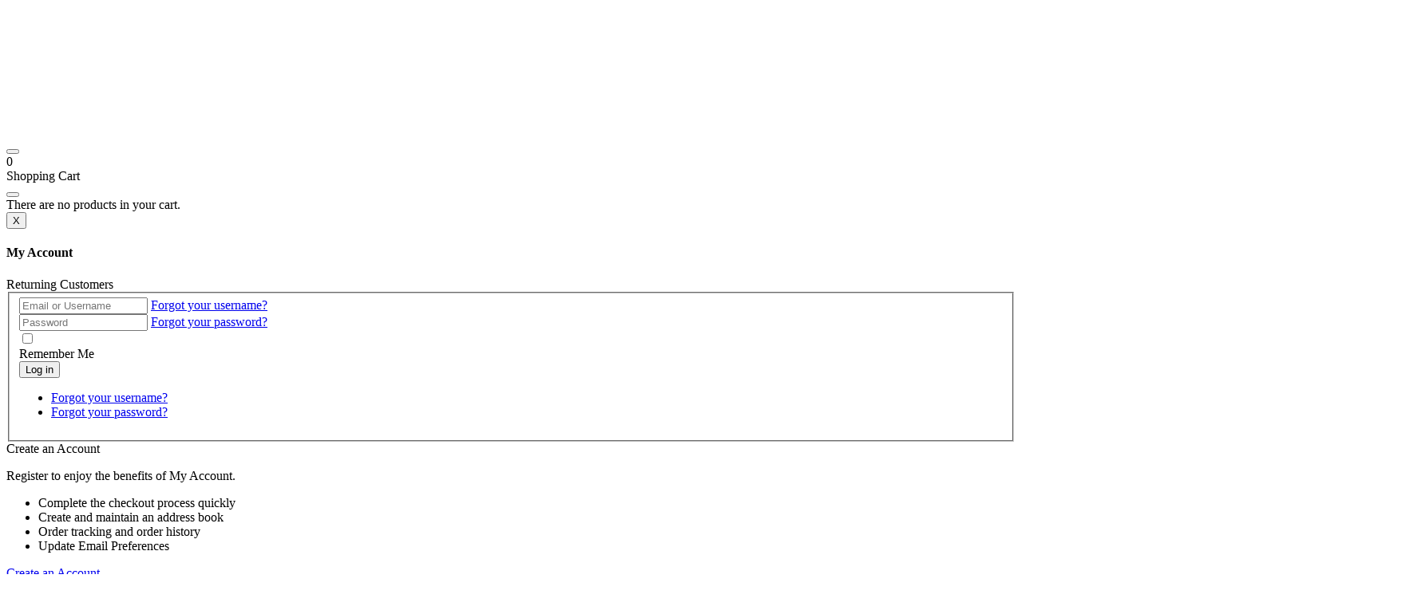

--- FILE ---
content_type: text/html; charset=utf-8
request_url: https://www.schatzii.com/shop/carbon-filter-replacement-5-pack-detail
body_size: 15335
content:

<!DOCTYPE html>
<html lang="en-gb" dir="ltr" class='com_virtuemart view-productdetails itemid-511 j31 mm-hover'>
<head>
	<base href="https://www.schatzii.com/shop/carbon-filter-replacement-5-pack-detail" />
	<meta http-equiv="content-type" content="text/html; charset=utf-8" />
	<meta name="keywords" content="wireless bullet earbuds, buy personal electronics products online, personal electronics store, online electronic store, phone speakers, smallest earbud, powerbank for iphone" />
	<meta name="title" content="Carbon Filter Replacement 5-Pack" />
	<meta name="description" content="Carbon Filter Replacement 5-Pack Hugo Carbon Filter Replacement 5-Pack" />
	<title>Carbon Filter Replacement 5-Pack</title>
	<link href="https://www.schatzii.com/shop/carbon-filter-replacement-5-pack-detail" rel="canonical" />
	<link href="/templates/flexible_schatzii/favicon.ico" rel="shortcut icon" type="image/vnd.microsoft.icon" />
	<link href="/templates/flexible_schatzii/css/bootstrap.css" rel="stylesheet" type="text/css" />
	<link href="/templates/flexible_schatzii/css/template.css" rel="stylesheet" type="text/css" />
	<link href="/plugins/system/t3/base-bs3/css/megamenu.css" rel="stylesheet" type="text/css" />
	<link href="/templates/flexible_schatzii/css/megamenu.css" rel="stylesheet" type="text/css" />
	<link href="/templates/flexible_schatzii/css/off-canvas.css" rel="stylesheet" type="text/css" />
	<link href="/templates/flexible_schatzii/fonts/font-awesome/css/font-awesome.min.css" rel="stylesheet" type="text/css" />
	<link href="/templates/flexible_schatzii/css/font.css" rel="stylesheet" type="text/css" />
	<link href="/templates/flexible_schatzii/css/virtuemart.css?1.0.1" rel="stylesheet" type="text/css" />
	<link href="/media/press/press.css?v=1.0.2" rel="stylesheet" type="text/css" />
	<link href="/plugins/system/flexibleTemplate/elements/css/fancybox2.css" rel="stylesheet" type="text/css" />
	<link href="/plugins/system/flexibleTemplate/elements/css/flexibleZoomEffect.css" rel="stylesheet" type="text/css" />
	<link href="/plugins/system/flexibleTemplate/elements/js/helpers/jquery.fancybox2-thumbs.css" rel="stylesheet" type="text/css" />
	<link href="https://www.schatzii.com/modules/mod_flexible_cart/media/theme3.css" rel="stylesheet" type="text/css" />
	<style type="text/css">

				div.flexible-main-image img { max-height:500px;max-width:80%;}
				ul#FlexibleAdditionalGallery li img{ max-height:63px; max-width:50px;}
				
				.FlexibleFlexibleZoomWindowContainer .FlexibleZoomWindow {box-shadow: 0 0px 10px rgba(0,0,0,0.8); -webkit-box-shadow:0 0px 10px rgba(0,0,0,0.8);-moz-box-shadow:0 0px 10px rgba(0,0,0,0.8);border:0px solid #ccc;}
				
				.flexibleZoomContainer .flexibleZoomLens { border: 3px solid #ccc; margin:-3px; background: url(/plugins/system/flexibleTemplate/elements/images/zoom-back1.png) repeat;}
			 #vmCartModule .total { background-image:url(https://www.schatzii.com/modules/mod_flexible_cart/media/cart-icons/icon2.png);}
	</style>
	<script type="application/json" class="joomla-script-options new">{"csrf.token":"1b92cd0872a9ab38ec5ae77e5ceb4a97","system.paths":{"root":"","base":""},"system.keepalive":{"interval":3600000,"uri":"\/component\/ajax\/?format=json"}}</script>
	<script src="/media/jui/js/jquery.min.js?823a7b0bc50826555ad9f4a402a36082" type="b99ff2875542e610de7f6b26-text/javascript"></script>
	<script src="/media/jui/js/jquery-noconflict.js?823a7b0bc50826555ad9f4a402a36082" type="b99ff2875542e610de7f6b26-text/javascript"></script>
	<script src="/media/jui/js/jquery-migrate.min.js?823a7b0bc50826555ad9f4a402a36082" type="b99ff2875542e610de7f6b26-text/javascript"></script>
	<script src="/media/system/js/mootools-core.js?823a7b0bc50826555ad9f4a402a36082" type="b99ff2875542e610de7f6b26-text/javascript"></script>
	<script src="/media/system/js/core.js?823a7b0bc50826555ad9f4a402a36082" type="b99ff2875542e610de7f6b26-text/javascript"></script>
	<script src="/components/com_virtuemart/assets/js/vmsite.js?vmver=311dd2a0" type="b99ff2875542e610de7f6b26-text/javascript"></script>
	<script src="/templates/flexible_schatzii/js/dynupdate.js?vmver=311dd2a0" type="b99ff2875542e610de7f6b26-text/javascript"></script>
	<script src="/templates/flexible_schatzii/js/vmprices.js?vmver=311dd2a0" type="b99ff2875542e610de7f6b26-text/javascript"></script>
	<script src="/plugins/system/t3/base-bs3/bootstrap/js/bootstrap.js" type="b99ff2875542e610de7f6b26-text/javascript"></script>
	<script src="/plugins/system/t3/base-bs3/js/jquery.tap.min.js" type="b99ff2875542e610de7f6b26-text/javascript"></script>
	<script src="/plugins/system/t3/base-bs3/js/off-canvas.js" type="b99ff2875542e610de7f6b26-text/javascript"></script>
	<script src="/plugins/system/t3/base-bs3/js/script.js" type="b99ff2875542e610de7f6b26-text/javascript"></script>
	<script src="/plugins/system/t3/base-bs3/js/menu.js" type="b99ff2875542e610de7f6b26-text/javascript"></script>
	<script src="/templates/flexible_schatzii/js/custom.js?v=3.0.3" type="b99ff2875542e610de7f6b26-text/javascript"></script>
	<script src="/plugins/system/t3/base-bs3/js/nav-collapse.js" type="b99ff2875542e610de7f6b26-text/javascript"></script>
	<!--[if lt IE 9]><script src="/media/system/js/polyfill.event.js?823a7b0bc50826555ad9f4a402a36082" type="text/javascript"></script><![endif]-->
	<script src="/media/system/js/keepalive.js?823a7b0bc50826555ad9f4a402a36082" type="b99ff2875542e610de7f6b26-text/javascript"></script>
	<script src="/modules/mod_flexible_cart/media/ajax.js?v=3.0.0?vmver=311dd2a0" type="b99ff2875542e610de7f6b26-text/javascript"></script>
	<script type="b99ff2875542e610de7f6b26-text/javascript">

jQuery(document).ready(function(){
	jQuery(".addtocart-button").click(function(){
		jQuery("#vmCartModule.off-canvas-toggle").trigger("tap");
		return false
	});
});

jQuery(function($) {
  $(document).ready(function(){
	  $(".addtocart-button").click(function(){
		  $("#vmCartModule.off-canvas-toggle").trigger("tap");
		  return false
	  });
	  $(".flexibleModal").fancybox2({
				type: "iframe",
				maxWidth	: 800,
				maxHeight	: 600,
				fitToView	: false,
				width		: "90%",
				height		: "90%",
				autoSize	: false,
				closeClick	: false,
				openEffect	: "fade",
				closeEffect	: "fade",
				scrolling : "auto",
				preload   : false,
				padding:0
	   });
	   $(".flexibleModalTos").fancybox2({
				maxWidth	: 800,
				maxHeight	: 600,
				fitToView	: false,
				width		: "90%",
				height		: "90%",
				autoSize	: false,
				closeClick	: false,
				openEffect	: "fade",
				closeEffect	: "fade",
				scrolling : "auto",
				preload   : false,
				padding:0
	   });
	   
  });
});

jQuery(function($) {
$.fn.FlexibleFunctions = function() {

	$('.bethefirst').click(function() {
		  $('html, body').animate({
     			 scrollTop: $('#div-reviews').offset().top
  		  }, 1000);
	});
	$('#FlexibleProductDetails li').click(function() {
		$('#FlexibleProductDetails li').removeClass('selected');
		$(this).addClass('selected');
		$('.FlexibleProductTABDetails').hide();
		var selected_tab = $(this).find('a').attr('rel');
		$(selected_tab).fadeIn();
	return false;
	});
	$('.flexibleZoomAdditionalImagesList li:first-child').addClass('selected');
	$('.flexibleZoomAdditionalImagesList li a').click(function(){
		$('.flexibleZoomAdditionalImagesList li').removeClass('selected');
		$(this).parent().addClass('selected');
	});
};


 $(document).ready(function(){
	$.fn.FlexibleFunctions();
});


});
//<![CDATA[ 
if (typeof Virtuemart === "undefined"){
	var Virtuemart = {};}
var vmSiteurl = 'https://www.schatzii.com/' ;
Virtuemart.vmSiteurl = vmSiteurl;
var vmLang = '&lang=en';
Virtuemart.vmLang = vmLang; 
var vmLangTag = 'en';
Virtuemart.vmLangTag = vmLangTag;
var Itemid = '&Itemid=511';
Virtuemart.addtocart_popup = "1" ; 
var vmCartError = Virtuemart.vmCartError = "There was an error while updating your cart.";
var usefancy = true; //]]>
jQuery(function($){ initTooltips(); $("body").on("subform-row-add", initTooltips); function initTooltips (event, container) { container = container || document;$(container).find(".hasTooltip").tooltip({"html": true,"container": "body"});} });
	</script>
	<meta property="og:description" content="Carbon Filter Replacement 5-Pack"/>
	<meta property="og:title" content="Carbon Filter Replacement 5-Pack"/>
	<meta property="og:url" content="http://www.schatzii.com/shop/carbon-filter-replacement-5-pack-detail"/>
	<meta property="og:image" content="https://www.schatzii.com/"/>

  <meta name="server" content="NEW" />
	
<!-- META FOR IOS & HANDHELD -->
	<meta name="viewport" content="width=device-width, initial-scale=1.0, maximum-scale=1.0, user-scalable=no"/>
	<style type="text/stylesheet">@-webkit-viewport{width: device-width;}@-moz-viewport{width:device-width; }@-ms-viewport{width:device-width;}@-o-viewport{width:device-width;}@viewport{width:device-width;}</style>


<!-- //META FOR IOS & HANDHELD -->




<!-- Le HTML5 shim and media query for IE8 support -->
<!--[if lt IE 9]>
<script src="//html5shim.googlecode.com/svn/trunk/html5.js"></script>
<script type="text/javascript" src="/plugins/system/t3/base-bs3/js/respond.min.js"></script>
<![endif]-->

<!-- You can add Google Analytics here or use T3 Injection feature -->


    	<meta name="facebook-domain-verification" content="k5uyjsuf3g2drlfhudj236mppb6jcm" />
	<link rel="stylesheet" href="/templates/flexible_schatzii/css/custom.css?v=3.0.2" type="text/css" />
	<script src="https://www.dwin1.com/19038.js" type="b99ff2875542e610de7f6b26-text/javascript" defer="defer"></script>
</head>

<body>
<script type="b99ff2875542e610de7f6b26-text/javascript">
  (function(i,s,o,g,r,a,m){i['GoogleAnalyticsObject']=r;i[r]=i[r]||function(){
  (i[r].q=i[r].q||[]).push(arguments)},i[r].l=1*new Date();a=s.createElement(o),
  m=s.getElementsByTagName(o)[0];a.async=1;a.src=g;m.parentNode.insertBefore(a,m)
  })(window,document,'script','//www.google-analytics.com/analytics.js','ga');
  ga('create', 'UA-73377109-1', 'auto');
  ga('send', 'pageview');
</script>
<script src="//statics.a8.net/a8sales/a8sales.js" type="b99ff2875542e610de7f6b26-text/javascript"></script>
<div class="t3-wrapper "> <!-- Need this wrapper for off-canvas menu. Remove if you don't use of-canvas -->

  
<!-- HEADER -->


<header id="t3-header" class="t3-header ">

  <div class="container">
		<div class="flex-row">
	  	<!-- LOGO -->
	    <div class="col-logo logo nopadding">
	      <div class="logo-image">
	      	 <a href="/" title="Schatzii" title="">
	           	<img class="logo-img" src="/images/logo_2021.png" alt="" />
	        </a>
	       </div>
	    </div>
	    <!-- //LOGO -->
	    <!-- MAIN NAVIGATION -->

	    <div class="col-right toolbar-right-container" style="padding:0;">
	    <div class="responsiveToggle">
	    	<button type="button" class="navbar-toggle" data-toggle="collapse" data-target=".t3-navbar-collapse"> <i class="fa fa-bars"></i></button>
	    </div>
	      	 	      <!-- HEAD SEARCH -->
	      <div class="head-search large-screen ">
	        <!--BEGIN Search Box -->

<a href="#" class="search-icon"><i class="fa fa-search"></i></a>

<div class="search-box" style="display:none;">
<div style="font-size:19px; margin: 25px 10px;"> SEARCH </div>
<form action="/shop/results,1-20?search=true" method="get">
<div class="search">
<input name="keyword" id="mod_virtuemart_search"  class="inputbox" type="text" placeholder="What are you looking for?" />

<div class="popularsearch">Popular Searches</div>
<div class="popuplar-search">
<a href="/component/virtuemart/search?keyword=bullet&limitstart=0&option=com_virtuemart&view=category&virtuemart_category_id=0&Itemid=577">Bullet</a>
<a href="/component/virtuemart/search?keyword=power&limitstart=0&option=com_virtuemart&view=category&virtuemart_category_id=0&Itemid=577">Power</a>
<a href="/component/virtuemart/search?keyword=bluetooth&limitstart=0&option=com_virtuemart&view=category&virtuemart_category_id=0&Itemid=577">Bluetooth</a><Br/>
<a href="/component/virtuemart/search?keyword=smart+cloths&limitstart=0&option=com_virtuemart&view=category&virtuemart_category_id=0&Itemid=577">Smart Cloths</a>
<a href="/component/virtuemart/search?keyword=dock&limitstart=0&option=com_virtuemart&view=category&virtuemart_category_id=0&Itemid=577">Dock</a>
<a href="/component/virtuemart/search?keyword=case&limitstart=0&option=com_virtuemart&view=category&virtuemart_category_id=0&Itemid=577">Case</a>
</div>
 <input type="submit" class="search-button" value="SEARCH" />

</div>
		<input type="hidden" name="limitstart" value="0" />
		<input type="hidden" name="option" value="com_virtuemart" />
		<input type="hidden" name="view" value="category" />
        <input type="hidden" name="virtuemart_category_id" value="0" />
        
<input type="hidden" name="Itemid" value="577" />
	  </form>
</div>      
      

<!-- End Search Box -->

	      </div>
	      <!-- //HEAD SEARCH -->
	      	       			  
<div id="vmCartModule" class="vmCartModule off-canvas-toggle " data-pos="right" data-nav="#t3-off-canvas" data-effect="off-canvas-effect-3">
<div id="total" class="total">
	<i class="fa fa-shopping-cart"></i>
    <span class="flexibleNumber">0</span>
</div>
</div>

<!-- OFF-CANVAS SIDEBAR -->
<div id="t3-off-canvas" class="t3-off-canvas ">

  <div class="t3-off-canvas-header">
    <div class="cartHeader">Shopping Cart</div>
    <button type="button" class="close" data-dismiss="modal" aria-hidden="true"></button>
  </div>

  <div class="t3-off-canvas-body">
    <div class="t3-module module " id="Mod124"><div class="module-inner"><div class="module-ct"><script type="b99ff2875542e610de7f6b26-application/javascript">
jQuery(document).ready(function(){
jQuery('#vmCartModule').on( 'click', '.remove_from_cart', function () {
//jQuery(".remove_from_cart").on('click', function() {
	jQuery('#vmCartModule .loading').show();
	var cart_id = jQuery(this).find('.product_cart_id').text();
	//console.log(cart);
	jQuery.ajax({
		url: '/index.php?option=com_virtuemart&view=cart&task=delete',
		method :'get',
		data : { cart_virtuemart_product_id : cart_id },
		success : function(tree,elms,html,js) {
			var mod=jQuery('#vmCartModule');
			jQuery.ajaxSetup({ cache: false })
			var loadAgain = jQuery.getJSON('/index.php?option=com_virtuemart&nosef=1&view=cart&task=viewJS&format=json',
				function(datas, textStatus) {
					if (datas.totalProduct >0) {
						mod.find('.vm_cart_products').html('');
						jQuery.each(datas.products, function(key, val) {
							jQuery("#hiddencontainer .container").clone().appendTo(".vmCartModule .vm_cart_products");
                            jQuery.each(val, function (key, val) {
                                if (jQuery("#hiddencontainer .container ." + key)) mod.find(".vm_cart_products ." + key + ":last").html(val);
                            });
						});
						//var number = datas.totalProductTxt.replace(/[^0-9]/g,'');
                   		//mod.find('.total .flexibleNumber').html(datas.billTotal);
						mod.find('.show_cart').html(datas.cart_show);

					} else {
                   		mod.find('.vm_cart_products').html('<div class="cartEmpty">There are no products in your cart.</div>');
						mod.find('.show_cart').html('');
					}
					jQuery('.flexibleNumber').html(datas.totalProductTxt);
				}
			);
			loadAgain.complete(function() {
  				jQuery('#vmCartModule .loading').hide();
			});
		}
	});
});
});
</script>





<div class="vmCartModule " id="vmCartModule">  
  <div class="loading" style="display:none;"></div>
  <!-- don't touch below. Don't change the class names or don't add your own DIV tags otherwise cart won't process the AJAX request correctly -->
  <div id="hiddencontainer" style="display:none">
    <div class="cartTitle"></div>
    <div class="cartEmpty"></div>
    <div class="container">
      <div class="product_row">
        <div class="product_row_inner">
          <div class="image"></div>
          <div class="product_name_container"><span class="product_name"></span></div>
          <div class="prices"></div>
          <div class="quantity"></div>
          <div class="customProductData"></div>
          <div class="remove_button"><a href="javascript:void(0);" id="flexible_remove" class="remove_from_cart">REMOVE<span class="product_cart_id" style="display:none;"></span></a></div>
          <div class="clearfix"> </div>
        </div>
      </div>
    </div>
  </div>
  <div id="product_list" style="display:block;">
    <div class="vm_cart_products" id="vm_cart_products">
            <div class="cartEmpty">There are no products in your cart.</div>
                </div>
    <div class="clear"></div>
     
    <div class="show_cart">
          </div>
  </div>
  <div style="display:none">
    <div class="total_products"></div>
  </div>
  <input type="hidden" id="extra_cart" value="1" />
</div><script id="vm.CartModule.UpdateModule-js" type="b99ff2875542e610de7f6b26-text/javascript">//<![CDATA[ 
jQuery(document).ready(function(){
    jQuery("body").live("updateVirtueMartCartModule", function(e) {
        jQuery("#vmCartModule").updateVirtueMartCartModule();
    });
}); //]]>
</script></div></div></div>
  </div>

</div>
<!-- //OFF-CANVAS SIDEBAR -->

	        	        	           <span class="modal fade bs-example-modal-lg text-left" tabindex="-1" role="dialog" aria-labelledby="myLargeModalLabel" aria-hidden="true" id="LoginModal">
  <div class="modal-dialog modal-lg">
    <div class="modal-content">
      <div class="modal-header">
        <button aria-hidden="true" data-dismiss="modal" class="close" type="button">X</button>
        <h4 id="myLargeModalLabel" class="modal-title text-center">My Account</h4>
      </div>
      <div class="modal-body login-modal">
      
      <div class="col-md-6 register-login">
      <div class="h2">Returning Customers</div>
      		<form action="/shop" method="post" id="login-form">
                <fieldset class="userdata">
          <div id="form-login-username" class="form-group">
                        <div class="input-group"> <span class="input-group-addon"> <i class="fa fa-user tip" title="Username"></i> </span>
              <input id="modlgn-username" type="text" name="username" class="input form-control" tabindex="0" size="18"
							   placeholder="Email or Username"/>
                               <a class="forgot" href="/username-reminder">Forgot your username?</a>
            </div>
                      </div>
          <div id="form-login-password" class="form-group">
                        <div class="input-group"> <span class="input-group-addon"> <i class="fa fa-lock tip" title="Password"></i> </span>
              <input id="modlgn-passwd" type="password" name="password" class="input form-control" tabindex="0"
						   size="18" placeholder="Password"/>
                           <a class="forgot" href="/password-reset">Forgot your password?</a>
            </div>
                      </div>
                              <div class="col-xs-12 col-sm-6 col-lg-8 nopadding">
          <div class="slideCheck">
        		<input type="checkbox" value="yes" name="remember" alt="Remember me" class="inputbox" id="slideThree">
        		<label for="slideThree"></label>
		   </div>
          <div class="slideCheckLabel">Remember Me</div>  
          </div>
          
          
                    <div class="col-xs-12 col-sm-6 col-lg-4 nopadding text-right">
          <div class="control-group">
            <input type="submit" name="Submit" class="btn btn-primary" value="Log in"/>
          </div>
          </div>
          <div class="clearfix"> </div>
          <ul class="nav nav-list forgot2">
            <li> <a href="/username-reminder"> Forgot your username?</a> </li>
            <li> <a href="/password-reset">Forgot your password?</a> </li>
          </ul>
          <input type="hidden" name="option" value="com_users"/>
          <input type="hidden" name="task" value="user.login"/>
          <input type="hidden" name="return" value="aHR0cHM6Ly93d3cuc2NoYXR6aWkuY29tL3Nob3AvY2FyYm9uLWZpbHRlci1yZXBsYWNlbWVudC01LXBhY2stZGV0YWls"/>
          <input type="hidden" name="1b92cd0872a9ab38ec5ae77e5ceb4a97" value="1" />        </fieldset>
              </form>
      </div>
            <div class="col-md-6 register-register">
      
<div class="h2">Create an Account</div>
 <p>Register to enjoy the benefits of My Account. </p>
<ul>
	<li>Complete the checkout process quickly</li>
    <li>Create and maintain an address book</li>
    <li>Order tracking and order history</li>
    <li>Update Email Preferences</li>
    
</ul>

<a href="/shop/user/editaddresscartBT?flexible=register" class="btn">Create an Account</a>
      </div>
            <div class="clearfix"></div>
      </div>
    </div>
  </div>
</span> 
<div class="div-list"><a href="javascript:void(0);" class="fontInterstate loginIcon" data-toggle="modal" data-target="#LoginModal"><i class="fa fa-user"></i></a></div>
 


	        	      </div>
	<!-- //MAIN NAVIGATION -->
	    <nav id="t3-mainnav" class="navbar navbar-default t3-mainnav col-menu">
							<div class="t3-navbar-collapse navbar-collapse collapse"></div>
			
			<div class="t3-navbar navbar-collapse collapse">
				<div  class="t3-megamenu animate elastic"  data-duration="200" data-responsive="true">
<ul itemscope itemtype="http://www.schema.org/SiteNavigationElement" class="nav navbar-nav level0">
<li itemprop='name'  data-id="750" data-level="1">
<a itemprop='url' class=""  href="/shop-collections"   data-target="#">Shop </a>

</li>
<li itemprop='name' class="dropdown mega mega-align-justify" data-id="806" data-level="1" data-alignsub="justify">
<a itemprop='url' class=" dropdown-toggle"  href="/bullet-earbuds"   data-target="#" data-toggle="dropdown">BULLET EARBUDS <em class="caret"></em></a>

<div class="nav-child dropdown-menu mega-dropdown-menu col-xs-12"  ><div class="mega-dropdown-inner">
<div class="row">
<div class="col-xs-12 mega-col-module" data-width="12" data-position="221"><div class="mega-inner">
<div class="t3-module module " id="Mod221"><div class="module-inner"><div class="module-ct">

<div class="custom"  >
	<div class="container row width95" style="margin: 20px auto 5px auto; text-align: center; display: flex; justify-content: center;">
   
  <div class="col-md-3 width20"><a href="/bullet-earbuds/the-bullet-detail" class="menu_banner"><img class="nolazy" src="/images/banner/bullet_banner_black.jpg" alt="Limited Edition Black Bullet - BULLET Bluetooth 4.1 Earpiece + Charging Capsule" /><span class="menu_banner_text ontop" style="bottom:0"><span class="first_text">Limited Edition</span><span class="second_text" style="opacity:1">Black Bullet</span></span></a>
  </div> 
  
   <div class="col-md-3 width20"><a href="/bullet-earbuds/the-bullet-2-detail" class="menu_banner"><img class="nolazy" src="/images/banner/bullet_2_banner.jpg" alt="BULLET2.0 Bluetooth 4.1 - True Wireless Freedom is Here" /><span class="menu_banner_text ontop" style="bottom:0"><span class="first_text">Bullet2.0</span><span class="second_text" style="opacity:1">True Wireless Freedom</span></span></a>
  </div>
 
 
  <div class="col-md-3 width20"><a href="/bullet-earbuds/the-bullet-2-black-detail" class="menu_banner"><img class="nolazy" src="/images/banner/bullet_2_banner_black.jpg?v=1" alt="BULLET2.0 Black - Limited Edition - Bluetooth 4.1 - True Wireless Freedom is Here" /><span class="menu_banner_text ontop" style="bottom:0"><span class="first_text">Limited Edition</span><span class="second_text" style="opacity:1">Black Bullet2.0</span></span></a>
  </div>
  
  
   <div class="col-md-3 width20"><a href="/bullet-earbuds/bullet-x-detail" class="menu_banner"><img class="nolazy" src="/images/banner/bullet_x_banner.jpg" alt="BULLETX Waterproof - Bluetooth 4.1 Earpiece" /><span class="menu_banner_text ontop" style="bottom:0"><span class="first_text">BulletX</span><span class="second_text" style="opacity:1">IPX7 Waterproof</span></span></a>
  </div>
 
 
  <!--<div class="col-md-3"><a href="/bullet-earbuds/sport-bluetooth-headphones-detail" class="menu_banner"><img src="/images/banner/headphones_banner_3.jpg" alt="" /><span class="menu_banner_text ontop"><span class="first_text">Hi-Fidelity, Voice Notification</span><span class="second_text">Comfortable Stay-in-Ear Design</span></span></a>
  </div>--></div></div>
</div></div></div>
</div></div>
</div>
</div></div>
</li>
<li itemprop='name' class="dropdown mega mega-align-justify" data-id="935" data-level="1" data-alignsub="justify">
<a itemprop='url' class=" dropdown-toggle"  href="/tx3-mask"   data-target="#" data-toggle="dropdown"><img class="" src="/images/tx3_logo_mini.png" alt="Mask" /><span class="image-title">Mask</span>  <em class="caret"></em></a>

<div class="nav-child dropdown-menu mega-dropdown-menu col-xs-12"  ><div class="mega-dropdown-inner">
<div class="row">
<div class="col-xs-12 mega-col-module" data-width="12" data-position="235"><div class="mega-inner">
<div class="t3-module module " id="Mod235"><div class="module-inner"><div class="module-ct">

<div class="custom"  >
	<div class="container row width95" style="margin: 20px auto; text-align: center;">
  <div class="col-md-3 width20" style="float:none; margin: 0 auto;"><a href="/tx3-mask" class="menu_banner"><img class="nolazy" src="/images/banner/tx3_banner-2.jpg" alt="" /><span class="menu_banner_text ontop"><span class="first_text">TX3</span><span class="second_text">The last mask you will ever need</span></span></a></div>
</div></div>
</div></div></div>
</div></div>
</div>
</div></div>
</li>
<li itemprop='name' class="dropdown mega mega-align-justify" data-id="740" data-level="1" data-alignsub="justify">
<a itemprop='url' class=" dropdown-toggle"  href="/car-tech"   data-target="#" data-toggle="dropdown">Car Tech <em class="caret"></em></a>

<div class="nav-child dropdown-menu mega-dropdown-menu col-xs-12"  ><div class="mega-dropdown-inner">
<div class="row">
<div class="col-xs-12 mega-col-module" data-width="12" data-position="175"><div class="mega-inner">
<div class="t3-module module " id="Mod175"><div class="module-inner"><div class="module-ct">

<div class="custom"  >
	<div class="container row width95" style="margin: 20px auto 5px auto; text-align: center; display: flex; justify-content: center;">
	 
  
  <div class="col-md-3 width20"><a href="/air-purifiers/air-detail" class="menu_banner"><img class="nolazy" src="/images/banner/air_banner.jpg" alt="" /><span class="menu_banner_text ontop"><span class="first_text">AIR</span><span class="second_text">Ionic Car Air Purifier + Dual USB Car Charger</span></span></a></div>
  
  <div class="col-md-3 width20"><a href="/shop/t-bone-detail" class="menu_banner"><img class="nolazy" src="/images/banner/tbone_banner_white.jpg" alt="" /><span class="menu_banner_text ontop"><span class="first_text">T-BONE</span><span class="second_text"> 3-in-1 Car Charger + Power Bank + LED Torch Flashlight</span></span></a></div>
  
  <!-- <div class="col-md-3 width20"><a href="/bullet-earbuds/bullet-drive-detail" class="menu_banner"><img class="nolazy" src="/images/banner/bullet_drive_banner.jpg" alt="BULLETDrive Bluetooth 4.1 - Headset + Car Charging Capsule" /><span class="menu_banner_text ontop" style="bottom:0"><span class="first_text">BulletDrive</span><span class="second_text" style="opacity:1">Headset for Driving</span></span></a>
  </div> -->
  
</div></div>
</div></div></div>
</div></div>
</div>
</div></div>
</li>
<li itemprop='name' class="dropdown mega mega-align-justify" data-id="936" data-level="1" data-alignsub="justify">
<a itemprop='url' class=" dropdown-toggle"  href="/air-purifiers"   data-target="#" data-toggle="dropdown"><img class="" src="https://www.schatzii.com/images/hugo_logo_white.png" alt=" / Air Purifiers" /><span class="image-title"> / Air Purifiers</span>  <em class="caret"></em></a>

<div class="nav-child dropdown-menu mega-dropdown-menu col-xs-12"  ><div class="mega-dropdown-inner">
<div class="row">
<div class="col-xs-12 mega-col-module" data-width="12" data-position="236"><div class="mega-inner">
<div class="t3-module module " id="Mod236"><div class="module-inner"><div class="module-ct">

<div class="custom"  >
	<div class="container row width95" style="margin: 20px auto 5px auto; text-align: center; display: flex; justify-content: center;">
  
   <div class="col-md-3 width20"><a href="/air-purifiers/hugo-3-in-1-air-purifier-detail" class="menu_banner"><img class="nolazy" src="/images/banner/hugo_banner-3.jpg" alt="" /><span class="menu_banner_text ontop"><span class="first_text">HUGO</span><span class="second_text">Air Purifier + Air Sterilizer + Mosquito & Insect Catcher</span></span></a></div>
  
  <div class="col-md-3 width20"><a href="/air-purifiers/air-detail" class="menu_banner"><img class="nolazy" src="/images/banner/air_banner.jpg" alt="" /><span class="menu_banner_text ontop"><span class="first_text">AIR</span><span class="second_text">Ionic Car Air Purifier + Dual USB Car Charger</span></span></a></div>
  
  <div class="col-md-3 width20"><a href="/tx3-mask" class="menu_banner"><img class="nolazy" src="/images/banner/tx3_banner-2.jpg" alt="" /><span class="menu_banner_text ontop"><span class="first_text">TX3</span><span class="second_text">The last mask you will ever need</span></span></a></div>
  
</div></div>
</div></div></div>
</div></div>
</div>
</div></div>
</li>
<li itemprop='name' class="dropdown mega mega-align-justify" data-id="741" data-level="1" data-alignsub="justify">
<a itemprop='url' class=" dropdown-toggle"  href="/smart-cloths"   data-target="#" data-toggle="dropdown">Smart Cloths <em class="caret"></em></a>

<div class="nav-child dropdown-menu mega-dropdown-menu col-xs-12"  ><div class="mega-dropdown-inner">
<div class="row">
<div class="col-xs-12 mega-col-module" data-width="12" data-position="173"><div class="mega-inner">
<div class="t3-module module " id="Mod173"><div class="module-inner"><div class="module-ct">

<div class="custom"  >
	<div class="container" style="margin: -10px auto 5px auto; text-align: center;"><span class="menuHeading">Featured Patterns</span></div>
<div class="container row" style="margin: 0 auto; text-align: center;">
<div class="col-sm-3"><a href="/smart-cloths-shop/westend-collection/madrid-detail" class="menu_banner"><img class="nolazy" src="/images/banner/cloths_banner_3.jpg" alt="NO Sprays Needed. Live Smudge Free" /><span class="menu_banner_text ontop noshadow"><span class="first_text">NO Sprays Needed</span><span class="second_text">NO Sprays Needed. Live Smudge Free</span></span></a></div>
<div class="col-sm-3"><a href="/smart-cloths-shop/brixton-collection/charlie-brown-detail" class="menu_banner"><img class="nolazy" src="/images/smartBanner-charlie.jpg" alt="Antimicrobial - resists mold" /><span class="menu_banner_text ontop noshadow"><span class="first_text">Charlie Brown</span><span class="second_text">Antimicrobial - resists mold &amp; mildew</span></span></a></div>
<div class="col-sm-3"><a href="/smart-cloths-shop/soma-collection/balorama-detail" class="menu_banner"><img class="nolazy" src="/images/banner/cloths_banner_2.jpg" alt="&gt;Anti-Static, Anti-Dust" /><span class="menu_banner_text ontop noshadow"><span class="first_text">Balorama</span><span class="second_text">Anti-Static, Anti-Dust. 100% Microfiber.</span></span></a></div>
<div class="col-sm-3"><a href="/smart-cloths-shop/brixton-collection/buddhas-feast-detail" class="menu_banner"><img class="nolazy" src="/images/banner/cloths_banner.jpg" alt="&gt;Machine Washable - Durable for Long Life." /><span class="menu_banner_text ontop noshadow"><span class="first_text">Live Smudge Free</span><span class="second_text">Machine Washable &amp; Durable for Long Life.</span></span></a></div>
</div>
<div class="container" style="margin: 20px auto; text-align: center;"><span class="menuHeading">Shop by Collections</span>
<ul class="menuBottomUl column3">
<li><a href="/smart-cloths-shop/soma-collection">SOMA Collection</a></li>
<li><a href="/smart-cloths-shop/brixton-collection">Brixton Collection</a></li>
<li><a href="/smart-cloths-shop/midtown-collection">Midtown Collection</a></li>
<li><a href="/smart-cloths-shop/westend-collection">Westend Collection</a></li>
<li><a href="/smart-cloths-shop/hawthorne-collection">Hawthorne Collection</a></li>
<li><a href="/smart-cloths#buy-now">See All Patterns</a></li>
</ul>
</div></div>
</div></div></div>
</div></div>
</div>
</div></div>
</li>
<li itemprop='name' class="dropdown mega mega-align-justify" data-id="758" data-level="1" data-alignsub="justify">
<a itemprop='url' class=" dropdown-toggle"  href="/accessories"   data-target="#" data-toggle="dropdown">Accessories <em class="caret"></em></a>

<div class="nav-child dropdown-menu mega-dropdown-menu col-xs-12"  ><div class="mega-dropdown-inner">
<div class="row">
<div class="col-xs-12 mega-col-module" data-width="12" data-position="211"><div class="mega-inner">
<div class="t3-module module " id="Mod211"><div class="module-inner"><div class="module-ct">

<div class="custom"  >
	<div class="container row width95" style="margin: 20px auto 5px auto; text-align: center;">
	<div class="col-sm-3 width20"><a href="/accessories/easy-key-wireless-waterproof-keyboard-detail" class="menu_banner"><img class="nolazy" src="/images/banner/keyboard_banner.jpg" alt="Easy-KEY Wireless - Waterproof Keyboard" /><span class="menu_banner_text ontop"><span class="first_text">Easy-KEY Wireless <br />Waterproof Keyboard</span><span class="second_text">Eliminate Typing Errors. Waterproof</span> </span> </a>
	</div>
	<div class="col-md-3 width20"><a href="/shop/skybox-mini-bluetooth-speaker-detail" class="menu_banner"><img class="nolazy" src="/images/banner/skybox_banner.jpg" alt="SKYBOX MINI - Bluetooth Speaker" /><span class="menu_banner_text ontop"><span class="first_text">SKYBOX MINI <br />Bluetooth Speaker</span><span class="second_text">Ultra Portable. <br />Hi-Fidelity Sound.</span></span></a>
	</div> 	

	<div class="col-sm-3 width20"><a href="/accessories/firefly-detail" class="menu_banner"><img class="nolazy" src="/images/banner/firefly_banner.jpg" alt="FireFly - Running and Biking Lights" /> <span class="menu_banner_text ontop"><span class="first_text">FireFly <br />Running &amp; Biking Lights </span><span class="second_text">Be Seen <br />and Stay Safe</span> </span> </a>
	</div>
	<div class="col-sm-3 width20"><a href="/accessories/led-laptop-reading-light-detail" class="menu_banner"><img class="nolazy" src="/images/banner/led_banner.jpg" alt=" LED - Laptop and Reading Light" /> <span class="menu_banner_text ontop"><span class="first_text">LED <br />Laptop &amp; Reading Light </span><span class="second_text">Bendable, works in any USB Port</span> </span> </a>
	</div>
  	<div class="col-sm-3 width20"><a href="/accessories" class="menu_banner"><img class="nolazy" src="/images/banner/urban_banner.jpg" alt="" /> <span class="menu_banner_text ontop"><span class="first_text"> See all accessoties </span><span class="second_text">+8 More</span> </span> </a>
	</div>
  
  <!-- 
  <div class="col-md-3" style="margin-left: 140px;"><a href="/car-tech/s1-360-swivel-mount-microsuction-phone-dock-detail" class="menu_banner"><img class="nolazy" src="/images/banner/s1_banner4.jpg" alt="iPhone - 360 Swivel Mount" /><span class="menu_banner_text ontop"><span class="first_text">360° Swivel Mount</span><span class="second_text">NO Tools, NO Clamps, NO Mess</span></span></a>
	</div>
	<div class="col-md-3"><a href="/car-tech/s1-360-swivel-mount-microsuction-phone-dock-detail" class="menu_banner"><img class="nolazy" src="/images/banner/s1_banner2.jpg" alt="S1 MicroSuction Phone Dock" /><span class="menu_banner_text ontop"><span class="first_text">S1 MicroSuction Phone Dock</span><span class="second_text">Powered by <br />Nanotechnology</span></span></a>
	</div>
	<div class="col-md-3"><a href="/car-tech/s2-tablet-xl-phone-dock-detail" class="menu_banner"><img class="nolazy" src="/images/banner/s2_banner.jpg" alt="S2 Tablet Dock" /><span class="menu_banner_text ontop"><span class="first_text">S2 Tablet Dock</span><span class="second_text">Fits any Tablet <br />or XL Phone</span></span></a>
	</div>
	<div class="col-sm-3 width20"><a href="/accessories/trak-detail" class="menu_banner"><img class="nolazy" src="/images/banner/trak_banner.jpg" alt="TRAK Phone and Keys Finder" /> <span class="menu_banner_text ontop"><span class="first_text"><div style="margin-bottom: 10px;">
      $39
      </div>TRAK <br />Phone &amp; Keys Finder</span><span class="second_text">Bluetooth Anti-Loss<br /> Device</span> </span> </a>
	</div>-->
  
  
</div></div>
</div></div></div>
</div></div>
</div>
</div></div>
</li>
<li itemprop='name' class="dropdown mega mega-align-justify" data-id="808" data-level="1" data-alignsub="justify">
<a itemprop='url' class=" dropdown-toggle"  href="/press"   data-target="#" data-toggle="dropdown">Press <em class="caret"></em></a>

<div class="nav-child dropdown-menu mega-dropdown-menu col-xs-12"  ><div class="mega-dropdown-inner">
<div class="row">
<div class="col-xs-12 mega-col-module" data-width="12" data-position="229"><div class="mega-inner">
<div class="t3-module module " id="Mod229"><div class="module-inner"><div class="module-ct">

<div class="custom"  >
	<div class="container row width95xx" style="margin: 20px auto; text-align: center;">
  <div class="col-md-3">
    <a href="https://goop.com/wellness/detox/the-mind-spirit-detox-guide/?ref=newsletter" target="_blank" rel="nofollow" class="grid">
      <figure class="effect-chico"><img src="/media/press/img/bullet24.jpg" alt="img20" style="filter: blur(3px);" class="nolazy">
        <figcaption>
          <h2><img src="/media/press/img/logo/goop.png"></h2>
          <p>Bullet2.0 Featured in<br>
            Gwyneth Paltrow’s GOOP<br>
            Wellness DETOX Guide</p>
        </figcaption>
      </figure>
    </a>
  </div>
  <div class="col-md-3"><a href="https://www.youtube.com/watch?v=ZSEeGYfT8PA" target="_blank" class="grid"><figure class="effect-chico"><img src="/media/press/img/ZSEeGYfT8PA.jpg?v=2.2" alt="img15" class="nolazy"> <figcaption><h2><img src="/media/press/img/logo/play.png"></h2><p>Superstar Rapper T-PAIN reviews the BULLET2.0 by Schatzii</p></figcaption></figure></a> </div>
  <div class="col-md-3"><a href="https://www.schatzii.com/media/press/insidehook.jpg" target="_blank" class="grid"><figure class="effect-chico"><img src="/media/press/img/bullet23.jpg" alt="img20" style="filter: blur(3px);" class="nolazy"> <figcaption><h2><img src="/media/press/img/logo/insidehook.png"></h2><p>"What We’re Coveting Now – the Bullet2.0"</p></figcaption></figure></a> </div>
  <div class="col-md-3">
    <a href="/press" class="grid">
      <figure class="effect-chico"><img src="/media/press/img/pressbg.jpg" alt="img20" style="filter: blur(2px);" class="nolazy">
        <figcaption>
          <h2 style="padding-top: 30px;">Click &nbsp; to &nbsp; see<Br>Media &nbsp; Kit<br><i class="fa fa-long-arrow-right" aria-hidden="true"></i></h2>
          <!--<h2><img src="/media/press/img/presstext.png"></h2>-->
          <!--<p style="margin-top: -15px;">Click to see all press placements</p>-->
        </figcaption>
      </figure>
    </a>
  </div>
</div>
</div>
</div></div></div>
</div></div>
</div>
</div></div>
</li>
<li itemprop='name' class="no-dropdown" data-id="812" data-level="1" data-class="no-dropdown">
<a itemprop='url' class=""  href="/blog"   data-target="#">Blog</a>

</li>
</ul>
</div>

			</div>
		</nav>
	    <!--<div class="col-lg-1 col-md-1 col-sm-1 col-xs-12">
	    		          <div class="responsiveToggle col-xs-2 nopadding">
	            	            <button type="button" class="navbar-toggle" data-toggle="collapse" data-target=".t3-navbar-collapse"> <i class="fa fa-bars"></i> </button>
	          </div>
	      
	    </div>
	    -->

	  </div>
	</div>
	


</header>
<!-- //HEADER -->


  


   
	<!-- NAV HELPER -->
			<nav class="wrap t3-navhelper">
	<div class="container">
<ol class="breadcrumb ">
	<li><a href="/" class="pathway">Home</a><span class="divider"><img src="/templates/flexible_schatzii/images/system/arrow.png" alt="" /></span></li><li><a href="/shop" class="pathway">Shop</a></li></ol>
</div>
</nav>

	<!-- //NAV HELPER -->



  
 


 	<!-- Slideshow module -->
	<div id="banner-category">
			
	</div>
	<!-- //slideshow module -->


  
 

  


  




<div id="t3-mainbody" class="container t3-mainbody">
	<div class="row">

		<!-- MAIN CONTENT -->
		<div id="t3-content" class="t3-content col-xs-12">
						<div id="system-message-container">
	</div>

						
    <!-- AddThis Button BEGIN -->
    <script type="b99ff2875542e610de7f6b26-text/javascript">var addthis_config = {"data_track_addressbar": false};</script>
    <script type="b99ff2875542e610de7f6b26-text/javascript" src="//s7.addthis.com/js/300/addthis_widget.js#pubid=ra-4daf582b01478bfa" async></script>
    <!-- AddThis Button END -->


        <div id="FlexibleProductDetailsPage" class="productdetails-view product-container">
            <div class="details_flexv2">
                <div id="FlexibleAjaxLoading"></div>
                <div class="productdetails-view-gradient">
                    <div id="vmFlyPageTop">
                        <div id="FlexibleDetailsLeft" class="col-xs-12 col-sm-7 col-lg-7">
							<div class="zoomContainer" style="padding-right:0px; ">
    <!-- Flexible Web Design Zoom Effect START -->
        <div class="flexible-main-image"> <a class="fancybox2" href="https://www.schatzii.com/images/stories/virtuemart/product/HUGO.White.Top.USLR.jpg" title="Carbon Filter Replacement 5-Pack" > <img src="https://www.schatzii.com/images/stories/virtuemart/product/HUGO.White.Top.USLR.jpg" id="FlexibleMainImage"  data-zoom-image="https://www.schatzii.com/images/stories/virtuemart/product/HUGO.White.Top.USLR.jpg" alt="Carbon Filter Replacement 5-Pack" /> </a> </div>
        <a id="flexible_enlarge" href="javascript:void(0);">Hover to Zoom, Click to Enlarge</a>
        </div>

<div>
</div>

<!-- Flexible Web Design Zoom Effect END -->
                        </div>
                        <div id="FlexibleDetailsRight" class="col-xs-12 col-sm-5 col-lg-5">

																					                                <h1 class="FlexibleProductDetailProductName nomargin">Carbon Filter Replacement 5-Pack</h1>
							
																																																									                            <div class="clear"></div>
                            <br>


							                                <div class="product-price"
                                     id="productPrice175">
									<div class="PricesalesPrice vm-display vm-price-value"><span class="PricesalesPrice">$80.00</span></div><div class="PricediscountAmount vm-nodisplay"><span class="vm-price-desc">Discount </span><span class="PricediscountAmount"></span></div>                                </div>
							                            <div class="clear"></div>
														

							                                <Br>

								                                <div class="FlexibleShortDesc">
                                    <p>
										Carbon Filter Replacement 5-Pack										                                    </p>
                                </div>
							                            <div class="clear"></div>


							
<div class="addtocart-area">
	<form method="post" class="product js-recalculate" target="_parent" action="/shop">
		
		<div class="addtocart-bar">

							                  <div class="outofstock" style="display:none;">Currently Out Of Stock</div>
                 <div class="FlexibleCSS3Button ">
                  <span class="FlexibleCSS3ButtonInner">
                	                    <input class="addtocart-button FlexibleCSS3Button-text" type="submit" title="Add to Cart" value="Add to Cart" name="addtocart" />

                                    	<span class="FlexibleCSS3Button-symbol"></span>
                	<span class="FlexibleCSS3Button-slide-icon"></span>
                 </span>

                                  <span class="FlexibleCSS3ButtonQuantity">
                 <span class="quantity-controls js-recalculate FlexibleMinus">
					<input type="button" class="quantity-controls quantity-minus"/>
                 </span>
                 <span class="quantity-box FlexibleInput">
				 <input type="text" class="quantity-input js-recalculate" name="quantity[]" onblur="if (!window.__cfRLUnblockHandlers) return false; check(this);" value="1" data-cf-modified-b99ff2875542e610de7f6b26-="" />
	    		</span>
				<span class="quantity-controls js-recalculate FlexiblePlus">
					<input type="button" class="quantity-controls quantity-plus"/>
	    		</span>
                </span>
                              </div>
             
			<div class="clear"></div>
		</div>
				<input type="hidden" class="pname" value="Carbon Filter Replacement 5-Pack"/>
		<input type="hidden" name="option" value="com_virtuemart"/>
		<input type="hidden" name="view" value="cart"/>
		<noscript><input type="hidden" name="task" value="add"/></noscript>
		<input type="hidden" name="virtuemart_product_id[]" value="175"/>
	</form>

	<div class="clear"></div>
</div>
                            <div class="clearfix"></div>


							
							


							
								                                    <div class="FlexibleProductDetailShareWindow2">
										                                            <div class="col-xs-12 col-sm-5 col-lg-5">
                                                <!-- AddThis Button BEGIN -->
                                                <div style="display:inline-block; vertical-align:middle; margin-right:5px;">
                                                    Share this on:
                                                </div>
                                                <div class="addthis_toolbox addthis_default_style addthis_32x32_style"
                                                     style="display:inline-block; vertical-align:middle; min-width:initial;">
													                                                        <a class="addthis_button_facebook"></a>
																										                                                        <a class="addthis_button_twitter"></a>
																										                                                        <a class="addthis_button_pinterest_share"></a>
													
                                                </div>
                                                <!-- AddThis Button END -->
                                            </div>
										
										                                            <div class="col-xs-12 col-sm-7 col-lg-7 text-right"><a
                                                        class="ProductDetailsAskQuestion2" href="/shop/carbon-filter-replacement-5-pack-detail/askquestion?tmpl=component&amp;flexiblelayout=ajax"
														data-toggle="modal"
                                                        data-target="#remoteModal"  >Ask a question about this product</a>
                                            </div>

										
                                    </div>
															

							

                        </div>
                        <div class="clear"></div>
                    </div>
					                    <div class="clear"></div>
                    <div id="vmFlyPageBottom" class="vmFlyPageBottom">


                        <h3 class="details-header">Product Description</h3>

						Carbon Filter Replacement 5-Pack

						

                        <br><br>
						
                    </div>
                </div>
								<div id="cart_animation_picture"> <img src="https://www.schatzii.com/images/stories/virtuemart/product/HUGO.White.Top.USLR.jpg" style="width:86px;height:auto;" /> </div>            </div>
        </div>
		
        <!-- Modal -->
        <div class="modal fade" id="remoteModal" tabindex="-1" role="dialog" aria-labelledby="remoteModalLabel"
             aria-hidden="true">
            <div class="modal-dialog">
                <div class="modal-content"></div>
            </div>
        </div>
        <!-- /.modal -->

		
<script id="updDynamicListeners-js" type="b99ff2875542e610de7f6b26-text/javascript">//<![CDATA[ 
jQuery(document).ready(function() { // GALT: Start listening for dynamic content update.
	// If template is aware of dynamic update and provided a variable let's
	// set-up the event listeners.
	//if (Virtuemart.container)
		Virtuemart.updateDynamicUpdateListeners();

}); //]]>
</script><script id="ready.vmprices-js" type="b99ff2875542e610de7f6b26-text/javascript">//<![CDATA[ 
jQuery(document).ready(function($) {

		Virtuemart.product($("form.product"));
}); //]]>
</script><script id="ajaxContent-js" type="b99ff2875542e610de7f6b26-text/javascript">//<![CDATA[ 
Virtuemart.container = jQuery('.productdetails-view');
Virtuemart.containerSelector = '.productdetails-view';
Virtuemart.recalculate = false;	//Activate this line to recalculate your product after ajax //]]>
</script><script id="vmPreloader-js" type="b99ff2875542e610de7f6b26-text/javascript">//<![CDATA[ 
jQuery(document).ready(function($) {
	Virtuemart.stopVmLoading();
	var msg = '';
	$('a[data-dynamic-update="1"]').off('click', Virtuemart.startVmLoading).on('click', {msg:msg}, Virtuemart.startVmLoading);
	$('[data-dynamic-update="1"]').off('change', Virtuemart.startVmLoading).on('change', {msg:msg}, Virtuemart.startVmLoading);
}); //]]>
</script>
<script type="application/ld+json">
{
"@context": "http://schema.org/",
"@type": "Product",
"id": "CGH-CARBON-5",
"sku": "CGH-CARBON-5",
"image": "https://www.schatzii.com/images/stories/virtuemart/product/HUGO.White.Top.USLR.jpg",
"name": "Carbon Filter Replacement 5-Pack",

"itemCondition": "new",
"brand": "Schatzii",
"description": "Carbon Filter Replacement 5-Pack",
  "offers": {
  "@type": "Offer",
"availability": "InStock",
  "priceCurrency": "USD",
  "price": "80"
}
}


</script>

		</div>
		<!-- //MAIN CONTENT -->

	</div>
</div>



  


  
	<!-- SPOTLIGHT 2 -->
   <div id="spotlight-2" class="wrap"> 
	<div class="container t3-sl">
			<!-- SPOTLIGHT -->
	<div class="t3-spotlight t3-spotlight-2  row">
					<div class=" col-lg-12 col-md-12 col-sm-12 col-xs-12">
								
							</div>
			</div>
<!-- SPOTLIGHT -->
	</div>
   </div> 
	<!-- //SPOTLIGHT 2 -->



  
    <!-- FOOTER -->
    <footer id="t3-footer" class="wrap t3-footer">

                    <!-- FOOT NAVIGATION -->
            <div class="container footfirst">
                	<!-- SPOTLIGHT -->
	<div class="t3-spotlight t3-footnav  row">
					<div class=" col-lg-12 col-md-12 col-sm-12 col-xs-12">
								<div class="t3-module module " id="Mod198"><div class="module-inner"><div class="module-ct">

<div class="custom"  >
	<div class="row">
<div class="col-md-5 col-xs-12"><i class="fa fa-arrow-right newsletterArrow" aria-hidden="true"></i>
<h6 style="color: #3bcb3e;">Get on the A List</h6>
<h5>Get updates, exclusive discounts and special offers<br />just for signing up!</h5>
</div>
<div class="col-md-6 col-xs-12 col-md-offset-1"><form id="newsletter" action="//schatzii.us9.list-manage.com/subscribe/post?u=394c82dcb91d8616bc596f1ad&amp;id=1aa30fd99c" method="post"><input class="newsletter-input" type="text" name="EMAIL" placeholder="Enter your email address" /><input class="newsletter-button" type="submit" value="Sign Up" /></form></div>
</div></div>
</div></div></div>
							</div>
			</div>
<!-- SPOTLIGHT -->
            </div>
                            <!-- FOOT NAVIGATION -->
            <div class="container footsecond">
                	<!-- SPOTLIGHT -->
	<div class="t3-spotlight t3-footnav2  row">
					<div class=" col-lg-3 col-md-3 col-sm-3 col-xs-6">
								<div class="t3-module module " id="Mod153"><div class="module-inner"><h3 class="module-title "><span>Shop</span></h3><div class="module-ct"><ul class="nav nav-pills nav-stacked menucollection-footer">
<li class="item-807"><a href="/bullet-earbuds" class="">BULLET Series </a></li><li class="item-745"><a href="/masks" class="">TX3 Mask </a></li><li class="item-959"><a href="/air-purifiers" class="">Air Purifiers </a></li><li class="item-958"><a href="/car-tech" class="">Car Tech </a></li><li class="item-759"><a href="/accessories" class="">Accessories </a></li><li class="item-747"><a href="/smart-cloths" class="">Smart Cloth Screen Cleaners </a></li><li class="item-895"><a href="https://www.schatzii.com/media/schatzii_brochure.pdf" class="" target="_blank" rel="noopener noreferrer">Product Catalogue </a></li></ul>
</div></div></div>
							</div>
					<div class=" col-lg-3 col-md-3 col-sm-3 col-xs-6">
								<div class="t3-module module " id="Mod154"><div class="module-inner"><h3 class="module-title "><span>Support</span></h3><div class="module-ct"><ul class="nav nav-pills nav-stacked menu">
<li class="item-652"><a href="/customer-service" class="">Customer Service</a></li><li class="item-733"><a href="/retailers-distributors" class="">Retailers &amp; Distributors</a></li><li class="item-654"><a href="/customer-service#shipping-and-return" class="">Shipping &amp; Returns </a></li><li class="item-656"><a href="/customer-service#order-tracking" class="">Order Tracking </a></li><li class="item-655"><a href="/customer-service#contact-us" class="">Contact Us </a></li></ul>
</div></div></div><div class="t3-module module " id="Mod226"><div class="module-inner"><div class="module-ct">

<div class="custom"  >
	<p style="font-size: 12px; margin-top: 5px;">
  For Sales inquiries, please <a href="/cdn-cgi/l/email-protection#8efdefe2ebfdcefdede6effaf4e7e7a0ede1e3" style="color: #fd8a17;">email us</a><br>
  For Technical Support, please <a href="/cdn-cgi/l/email-protection#c0b3b5b0b0afb2b480b3a3a8a1b4baa9a9eea3afad" style="color: #fd8a17;">email us</a></p></div>
</div></div></div>
							</div>
					<div class=" col-lg-3 col-md-3 col-sm-3 col-xs-6">
								<div class="t3-module module " id="Mod155"><div class="module-inner"><h3 class="module-title "><span>Company</span></h3><div class="module-ct"><ul class="nav nav-pills nav-stacked menu">
<li class="item-657"><a href="/about" class="">About</a></li><li class="item-653"><a href="/terms-and-conditions" class="">Terms and Conditions</a></li><li class="item-661"><a href="/privacy-policy" class="">Privacy Policy</a></li></ul>
</div></div></div>
							</div>
					<div class=" col-lg-3 col-md-3 col-sm-3 col-xs-6">
								<div class="t3-module module " id="Mod217"><div class="module-inner"><div class="module-ct">

<div class="custom"  >
	<div class="pull-right text-right">
<!--<script type="text/javascript"> //<![CDATA[ 
var tlJsHost = ((window.location.protocol == "https:") ? "https://secure.comodo.com/" : "http://www.trustlogo.com/");
document.write(unescape("%3Cscript src='" + tlJsHost + "trustlogo/javascript/trustlogo.js' type='text/javascript'%3E%3C/script%3E"));
//]]>
</script>
<script language="JavaScript" type="text/javascript">
TrustLogo("https://www.schatzii.com/images/comodo_secure_seal.png", "CL1", "none");
</script>-->

<a href="https://www.sslshopper.com/ssl-checker.html#hostname=www.schatzii.com" target="_blank"><img src="/images/comodo_secure_seal.png" /></a>

<!--<SCRIPT LANGUAGE="JavaScript"  TYPE="text/javascript" SRC="//smarticon.geotrust.com/si.js"></SCRIPT>-->


<br /> <img src="/images/confidence.png" style="width: 50%; margin: 15px 2px 0 0;" alt="Shop with confidence" /></div></div>
</div></div></div>
							</div>
			</div>
<!-- SPOTLIGHT -->
            </div>
        

        <section class="t3-copyright">
            <div class="container">
                <div class="row">
                    <div class="col-md-12 copyright ">
                        

<div class="custom"  >
	<div class="row">
	<div class="col-md-6 col-xs-12">
		<p><strong>Need Help?</strong> Contact us at <a href="/cdn-cgi/l/email-protection#432a2d252c0330202b2237392a2a6d202c2e"><span class="__cf_email__" data-cfemail="472e2921280734242f26333d2e2e6924282a">[email&#160;protected]</span></a><br /> Copyright © 2016 - Schatzii ® All Rights Reserved. <a href="/privacy-policy">Privacy Policy</a> - <a href="/terms-and-conditions">Terms and Conditions</a>
		</p>
	</div>
	<div class="col-md-6 col-xs-12">
		<ul class="social">
			<li><a href="https://twitter.com/SchatziiBullet" target="_blank"><i class="fa fa-twitter"></i></a>
			</li>
			<li><a href="https://www.facebook.com/schatziibullet" target="_blank"><i class="fa fa-facebook"></i></a>
			</li>
			<li><a href="https://www.instagram.com/schatziiwireless" target="_blank"><i class="fa fa-instagram"></i></a>
			</li>
			<li><a href="https://plus.google.com/113111405578104669456" target="_blank="><i class="fa fa-google-plus"></i></a>
			</li>
			<li><a href="https://www.linkedin.com/company/schatzii" target="_blank"><i class="fa fa-linkedin"></i></a>
			</li>
			<li><a href="https://www.youtube.com/channel/UCSi-BdQEPNJHBbzO5ev2oTQ" target="_blank"><i class="fa fa-youtube"></i></a>
			</li>
			<li><a href="https://www.pinterest.com/SchatziiBullet/" target="_blank"><i class="fa fa-pinterest"></i></a>
			</li>
		</ul>
	</div>
</div></div>

                    </div>
                                    </div>
            </div>
        </section>

    </footer>
    <!-- //FOOTER -->



</div>
<div id="cart_animation" style="display:none"><img src="/" /> </div>




<script data-cfasync="false" src="/cdn-cgi/scripts/5c5dd728/cloudflare-static/email-decode.min.js"></script><script id="mcjs" type="b99ff2875542e610de7f6b26-text/javascript">!function(c,h,i,m,p){m=c.createElement(h),p=c.getElementsByTagName(h)[0],m.async=1,m.src=i,p.parentNode.insertBefore(m,p)}(document,"script","https://chimpstatic.com/mcjs-connected/js/users/394c82dcb91d8616bc596f1ad/7e8a3d1080bfe69e307abdc09.js");</script>
<!--
##
##	Website developed by flexiblewebdesign.com
##  info@flexiblewebdesign.com
##
-->
<script type="b99ff2875542e610de7f6b26-text/javascript">
    adroll_adv_id = "RX37MTNABVEBXJEQY7OKTF";
    adroll_pix_id = "SZAYQ6T335GHFM4NKEVSL3";
    /* OPTIONAL: provide email to improve user identification */
    /* adroll_email = "username@example.com"; */
    (function () {
        var _onload = function(){
            if (document.readyState && !/loaded|complete/.test(document.readyState)){setTimeout(_onload, 10);return}
            if (!window.__adroll_loaded){__adroll_loaded=true;setTimeout(_onload, 50);return}
            var scr = document.createElement("script");
            var host = (("https:" == document.location.protocol) ? "https://s.adroll.com" : "http://a.adroll.com")
;
            scr.setAttribute('async', 'true');
            scr.type = "text/javascript";
            scr.src = host + "/j/roundtrip.js";
            ((document.getElementsByTagName('head') || [null])[0] ||
                document.getElementsByTagName('script')[0].parentNode).appendChild(scr);
        };
        if (window.addEventListener) {window.addEventListener('load', _onload, false);}
        else {window.attachEvent('onload', _onload)}
    }());
</script>


<script src="/plugins/system/flexibleTemplate/elements/js/flexibleZoomEffect.js" type="b99ff2875542e610de7f6b26-text/javascript"></script>
<script src="/plugins/system/flexibleTemplate/elements/js/flexibleAdditionalSlider.js" type="b99ff2875542e610de7f6b26-text/javascript"></script>
<script src="/plugins/system/flexibleTemplate/elements/js/jquery.fancybox2.pack.js" type="b99ff2875542e610de7f6b26-text/javascript"></script>
<script src="/plugins/system/flexibleTemplate/elements/js/helpers/jquery.fancybox2-thumbs.js" type="b99ff2875542e610de7f6b26-text/javascript"></script>
<script type="b99ff2875542e610de7f6b26-text/javascript">
var jqFlexible = jQuery;

				
			;
jqFlexible.fn.flexibleZoom = function() {	 jqFlexible('#FlexibleMainImage').flexibleZoomEffect({ gallery:'FlexibleAdditionalGallery', cursor: 'pointer', galleryActiveClass: 'active', imageCrossfade: true, loadingIcon: 'active', easing: true, easingAmount: 10, FlexibleZoomWindowWidth: 530, FlexibleZoomWindowHeight: 400, FlexibleZoomWindowOffetx: 30, FlexibleZoomWindowOffety: 0, FlexibleZoomWindowPosition: 1, FlexibleZoomWindowBgColour: '#fff', lensFadeIn: false, lensFadeOut: false, FlexibleZoomWindowFadeIn: true, FlexibleZoomWindowFadeOut: true, FlexibleZoomWindowAlwaysShow: false, zoomTintFadeIn: false, zoomTintFadeOut: false, showLens: true, lensShape: 'square', zoomType: 'window', lensSize: '200', containLensZoom: false, lensColour: 'white', lensOpacity: 0.4, lenszoom: false, tint: false, tintColour: '#6CB7E3', tintOpacity: '0.4', imageCrossfade: false, constrainType: false, constrainSize: false, cursor:'default', responsive:true, scrollZoom : false, imageCrossfade: false }); jqFlexible('#flexible_enlarge').bind('click', function (e) { jqFlexible('#FlexibleMainImage').trigger('click'); return false; }); jqFlexible('#flexible-zoom-additionalImagesWrap').flexibleAdditionalSlider({ btnNext: '.next', btnPrev: '.prev', visible: 3, scroll: 1, auto: false, speed: 500, delay: 5000 });jqFlexible('.product-fields select, .product-field-display select, .product-field-display input').not('.product-field-type-A select, .product-field-type-E input').change(function(e){ var currentValue = jqFlexible(this).val(); console.log(currentValue); var smallImage = jqFlexible('#FlexibleAdditionalGallery a[rel='+ currentValue +']').attr('data-zoom-image'); var largeImage = jqFlexible('#FlexibleAdditionalGallery a[rel='+ currentValue +']').attr('data-image'); if(typeof smallImage != 'undefined') { jqFlexible('#FlexibleAdditionalGallery a').removeClass('active'); jqFlexible('#FlexibleAdditionalGallery a[rel='+ currentValue +']').addClass('active'); var ez = jqFlexible('#FlexibleMainImage').data('flexibleZoomEffect'); ez.swaptheimage(smallImage, largeImage); } }); jqFlexible('#FlexibleMainImage.FlexibleGallery').bind('click', function(e) { var ez = jqFlexible('#FlexibleMainImage').data('flexibleZoomEffect'); jqFlexible.fancybox2(ez.getGalleryList(), { prevEffect : 'fade', nextEffect : 'fade', openEffect : 'elastic', closeEffect : 'fade', loop: true, padding: 0, margin: 20, autoPlay: false,helpers : { title : { type: 'over' }, thumbs : { width : 100, height : 100, position : 'bottom' } },playSpeed: 3000 }); return false; }); jqFlexible('.fancybox2').fancybox2(); 
			
			}
			
			jqFlexible(document).ready(function() {
					jqFlexible.fn.flexibleZoom();
					
			}); 
			jqFlexible(window).load(function() {
				if (screen.width <= 768) {
						 jqFlexible('.flexibleZoomContainer').addClass('hide');
				} 
			});
			
			
			</script>

<script src="/cdn-cgi/scripts/7d0fa10a/cloudflare-static/rocket-loader.min.js" data-cf-settings="b99ff2875542e610de7f6b26-|49" defer></script><script defer src="https://static.cloudflareinsights.com/beacon.min.js/vcd15cbe7772f49c399c6a5babf22c1241717689176015" integrity="sha512-ZpsOmlRQV6y907TI0dKBHq9Md29nnaEIPlkf84rnaERnq6zvWvPUqr2ft8M1aS28oN72PdrCzSjY4U6VaAw1EQ==" data-cf-beacon='{"version":"2024.11.0","token":"9187bd689b764ddeaf74c17bd84a53a2","r":1,"server_timing":{"name":{"cfCacheStatus":true,"cfEdge":true,"cfExtPri":true,"cfL4":true,"cfOrigin":true,"cfSpeedBrain":true},"location_startswith":null}}' crossorigin="anonymous"></script>
</body>
</html>


--- FILE ---
content_type: text/plain
request_url: https://www.google-analytics.com/j/collect?v=1&_v=j102&a=974788449&t=pageview&_s=1&dl=https%3A%2F%2Fwww.schatzii.com%2Fshop%2Fcarbon-filter-replacement-5-pack-detail&ul=en-us%40posix&dt=Carbon%20Filter%20Replacement%205-Pack&sr=1280x720&vp=1280x720&_u=IEBAAEABAAAAACAAI~&jid=1643173246&gjid=177926051&cid=1718119404.1768435230&tid=UA-73377109-1&_gid=1825468357.1768435230&_r=1&_slc=1&z=1383892607
body_size: -450
content:
2,cG-4C1KHGQ5XJ